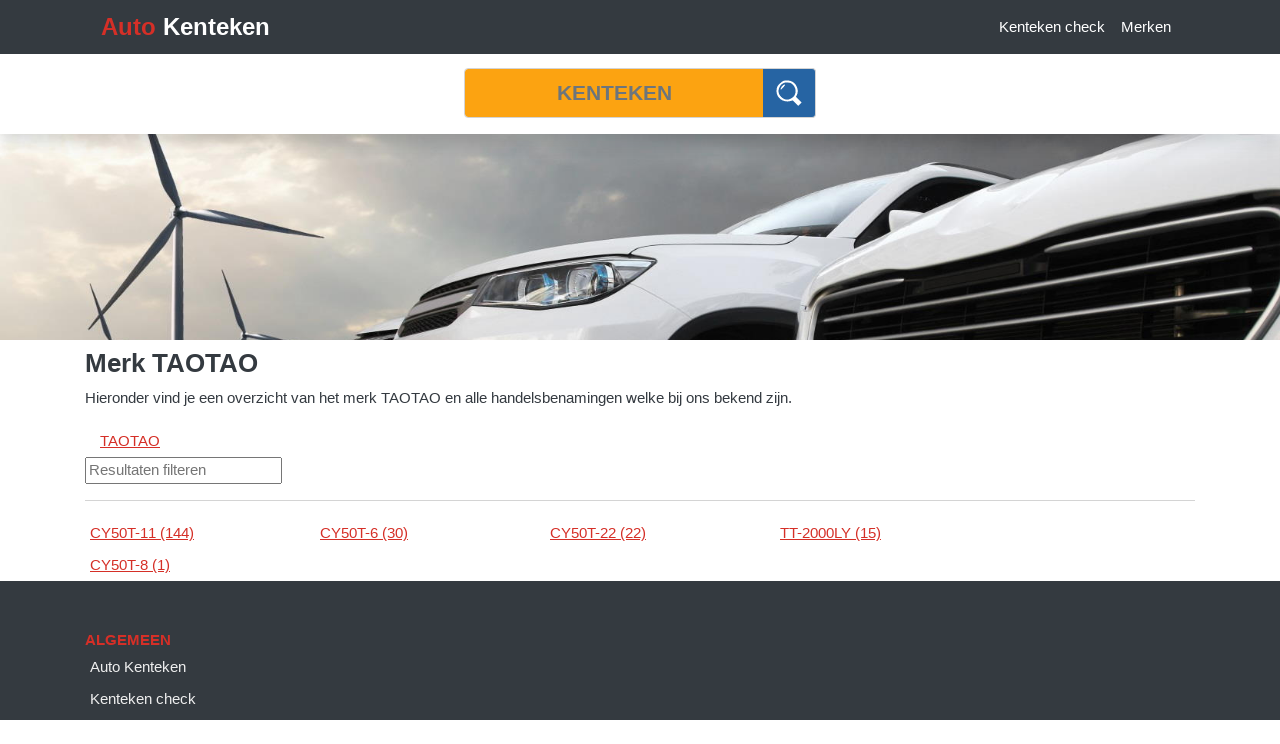

--- FILE ---
content_type: text/html; charset=utf-8
request_url: https://www.autokenteken.nl/merk/Taotao
body_size: 2191
content:
<!DOCTYPE html>
<html lang="nl">
<head>
    <meta charset="utf-8" />
    <meta name="viewport" content="width=device-width, initial-scale=1.0">
    <meta name="author" content="Databot">
    <title>Merk TAOTAO</title>
    <meta name="description" content="Hieronder vind je alle handelsbenamingen van het merk TAOTAO." />
    <meta name="keywords" content="TAOTAO,merk,merk TAOTAO" />
    <link rel="apple-touch-icon" sizes="180x180" href="/apple-touch-icon.png">
    <link rel="icon" type="image/png" sizes="32x32" href="/favicon-32x32.png">
    <link rel="icon" type="image/png" sizes="16x16" href="/favicon-16x16.png">
    <link rel="manifest" href="/site.webmanifest">
    <link rel="mask-icon" href="/safari-pinned-tab.svg" color="#d52f27">
    <meta name="msapplication-TileColor" content="#d52f27">
    <meta name="theme-color" content="#d52f27">

    <script async src="https://www.databot.nl/Scripts/cookieconsent.latest.min.js"></script>
    <script async src="https://www.googletagmanager.com/gtag/js?id=UA-45544458-1"></script>
    <script>
        window.dataLayer = window.dataLayer || [];
        function gtag() { dataLayer.push(arguments); }
        gtag('js', new Date());

        gtag('config', 'UA-45544458-1');
    </script>

    <meta property="og:site_name" content="Auto kenteken">
    <meta id="ogTitle" property="og:title" content="Merk TAOTAO">
    <meta id="ogDescription" property="og:description" content="Hieronder vind je alle handelsbenamingen van het merk TAOTAO.">
    <meta property="og:type" content="website" />
    <meta property="og:image" content="https://www.autokenteken.nl/Content/image/autokenteken.png">
    <meta property="og:url" content="https://www.autokenteken.nl/merk/Taotao">

    <link href="/Content/css?v=JmwwIAMwnLkOX7_ScrK98fD_4YFUluoVFrGxw0Y-nJs1" rel="stylesheet"/>

    
</head>
<body>
    <nav class="navbar-dark bg-dark fixed-top">
        <div class="container min">
            <div class="navbar navbar-expand-sm">
                <a class="navbar-brand mr-0 font-weight-bold mr-auto" href="/"><span class="color-default">Auto</span> Kenteken</a>
                <button class="navbar-toggler" type="button" data-toggle="collapse" href="#collapseExample" data-target="#navbarResponsive" aria-controls="navbarResponsive" aria-expanded="false" aria-label="Toggle navigation">
                    <span class="navbar-toggler-icon"></span>
                </button>
                <div class="collapse navbar-collapse" id="navbarResponsive">
                    <hr />
                    <ul class="navbar-nav ml-auto">
                        <li class="nav-item">
                            <a class="nav-link" href="/check">Kenteken check</a>
                        </li>
                        <li class="nav-item">
                            <a class="nav-link" href="/merken">Merken</a>
                        </li>
                    </ul>
                </div>
            </div>
        </div>
    </nav>

    <div id="nav-search" class="no-print p-3 nav-search bg-white shadow">
        <div class="container">
            <form action="/Search" class="form-inline mx-auto" method="get">    <div class="input-group mx-auto kenteken-search flex-nowrap">
        <input type="text" name="kenteken" class="form-control form-kenteken" placeholder="Kenteken" aria-label="Kenteken">
        <div class="input-group-append">
            <button class="btn btn-search" type="submit" title="Search">
                <img src="/Content/image/icon/zoeken.svg" alt="Op kenteken zoeken" />
            </button>
        </div>
    </div>
</form>
        </div>
    </div>

    <!-- Header with Background Image -->
    <header class="no-print default-header">
    </header>

    <div class="container body-content my-2">
        


<h1>Merk TAOTAO</h1>

<p>
    Hieronder vind je een overzicht van het merk TAOTAO en alle handelsbenamingen welke bij ons bekend zijn.
</p>

<div class="row header-box">
    <div class="col">
        <a href="/Merk/Taotao">TAOTAO</a>
    </div>
</div>

    <input id="filter" type="text" placeholder="Resultaten filteren" />
    <hr />
    <div class="link-list">
<a href="/handelsbenaming/TAOTAO/CY50T-11">CY50T-11 (144)</a><a href="/handelsbenaming/TAOTAO/CY50T-6">CY50T-6 (30)</a><a href="/handelsbenaming/TAOTAO/CY50T-22">CY50T-22 (22)</a><a href="/handelsbenaming/TAOTAO/TT-2000LY">TT-2000LY (15)</a><a href="/handelsbenaming/TAOTAO/CY50T-8">CY50T-8 (1)</a>    </div>

        <p>&nbsp;</p>
    </div>

    <!-- Footer -->
    <footer class="py-5 bg-dark">
        <div class="container">
            <div class="row no-print">
                <div class="col-sm">
                    <div class="font-weight-bold text-uppercase color-default">Algemeen</div>
                    <ul class="list-bottom">
                        <li>
                            <a href="/">Auto Kenteken</a>
                        </li>
                        <li>
                            <a href="/check">Kenteken check</a>
                        </li>
                        <li>
                            <a href="/merken">Merken</a>
                        </li>
                        <li>
                            <a class="" href="/laatst-bekeken">Laatst bekeken kentekens</a>
                        </li>
                    </ul>
                </div>
            </div>
            <hr class="clearfix w-100">
            <p class="m-0 text-center text-white">Copyright &copy; Auto kenteken</p>
        </div>
    </footer>

    <script src="/bundles/jquery?v=9ktsOtIo0upvJP7-7FiXuOoOJe58RLFJ__wIRPL2vGo1"></script>

    <script src="/bundles/site?v=7LwIseVT0U62SzmxsJ9cV9pXRmQIAxubgNP3RJlQos81"></script>

    
</body>
</html>